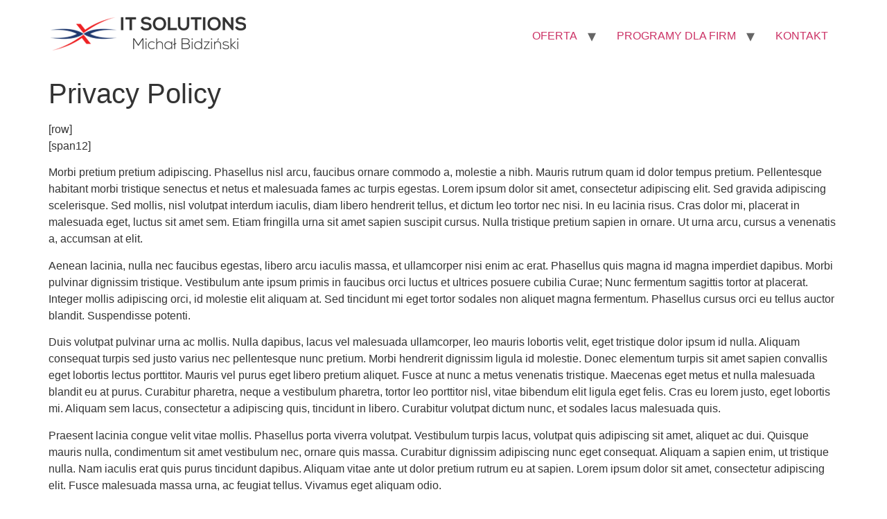

--- FILE ---
content_type: text/html; charset=UTF-8
request_url: https://bidzinski.net/privacy-policy/
body_size: 13307
content:
<!doctype html>
<html lang="pl-PL">
<head>
	<meta charset="UTF-8">
	<meta name="viewport" content="width=device-width, initial-scale=1">
	<link rel="profile" href="https://gmpg.org/xfn/11">
	<meta name='robots' content='index, follow, max-image-preview:large, max-snippet:-1, max-video-preview:-1' />
	<style>img:is([sizes="auto" i], [sizes^="auto," i]) { contain-intrinsic-size: 3000px 1500px }</style>
	
	<!-- This site is optimized with the Yoast SEO plugin v25.6 - https://yoast.com/wordpress/plugins/seo/ -->
	<title>Privacy Policy - IT SOLUTIONS Michał Bidziński | OBSŁUGA INFORMATYCZNA | SERWIS | SKLEP</title>
	<link rel="canonical" href="https://bidzinski.net/privacy-policy/" />
	<meta property="og:locale" content="pl_PL" />
	<meta property="og:type" content="article" />
	<meta property="og:title" content="Privacy Policy - IT SOLUTIONS Michał Bidziński | OBSŁUGA INFORMATYCZNA | SERWIS | SKLEP" />
	<meta property="og:description" content="[row] [span12] Morbi pretium pretium adipiscing. Phasellus nisl arcu, faucibus ornare commodo a, molestie a nibh. Mauris rutrum quam id dolor tempus pretium. Pellentesque habitant morbi tristique senectus et netus et malesuada fames ac turpis egestas. Lorem ipsum dolor sit amet, consectetur adipiscing elit. Sed gravida adipiscing scelerisque. Sed mollis, nisl volutpat interdum iaculis, diam [&hellip;]" />
	<meta property="og:url" content="https://bidzinski.net/privacy-policy/" />
	<meta property="og:site_name" content="IT SOLUTIONS Michał Bidziński | OBSŁUGA INFORMATYCZNA | SERWIS | SKLEP" />
	<meta property="article:publisher" content="https://www.facebook.com/salonkomputerowy/" />
	<meta name="twitter:card" content="summary_large_image" />
	<meta name="twitter:label1" content="Szacowany czas czytania" />
	<meta name="twitter:data1" content="3 minuty" />
	<script type="application/ld+json" class="yoast-schema-graph">{"@context":"https://schema.org","@graph":[{"@type":"WebPage","@id":"https://bidzinski.net/privacy-policy/","url":"https://bidzinski.net/privacy-policy/","name":"Privacy Policy - IT SOLUTIONS Michał Bidziński | OBSŁUGA INFORMATYCZNA | SERWIS | SKLEP","isPartOf":{"@id":"https://bidzinski.net/#website"},"datePublished":"2011-08-30T11:28:22+00:00","breadcrumb":{"@id":"https://bidzinski.net/privacy-policy/#breadcrumb"},"inLanguage":"pl-PL","potentialAction":[{"@type":"ReadAction","target":["https://bidzinski.net/privacy-policy/"]}]},{"@type":"BreadcrumbList","@id":"https://bidzinski.net/privacy-policy/#breadcrumb","itemListElement":[{"@type":"ListItem","position":1,"name":"Strona główna","item":"https://bidzinski.net/"},{"@type":"ListItem","position":2,"name":"Privacy Policy"}]},{"@type":"WebSite","@id":"https://bidzinski.net/#website","url":"https://bidzinski.net/","name":"IT SOLUTIONS Michał Bidziński | OBSŁUGA INFORMATYCZNA | SERWIS | SKLEP","description":"","publisher":{"@id":"https://bidzinski.net/#organization"},"potentialAction":[{"@type":"SearchAction","target":{"@type":"EntryPoint","urlTemplate":"https://bidzinski.net/?s={search_term_string}"},"query-input":{"@type":"PropertyValueSpecification","valueRequired":true,"valueName":"search_term_string"}}],"inLanguage":"pl-PL"},{"@type":"Organization","@id":"https://bidzinski.net/#organization","name":"IT SOLUTIONS Michał Bidziński | OBSŁUGA INFORMATYCZNA | SERWIS | SKLEP","url":"https://bidzinski.net/","logo":{"@type":"ImageObject","inLanguage":"pl-PL","@id":"https://bidzinski.net/#/schema/logo/image/","url":"https://bidzinski.net/wp-content/uploads/2016/11/logo4.png","contentUrl":"https://bidzinski.net/wp-content/uploads/2016/11/logo4.png","width":294,"height":71,"caption":"IT SOLUTIONS Michał Bidziński | OBSŁUGA INFORMATYCZNA | SERWIS | SKLEP"},"image":{"@id":"https://bidzinski.net/#/schema/logo/image/"},"sameAs":["https://www.facebook.com/salonkomputerowy/"]}]}</script>
	<!-- / Yoast SEO plugin. -->


<link rel="alternate" type="application/rss+xml" title="IT SOLUTIONS Michał Bidziński | OBSŁUGA INFORMATYCZNA | SERWIS | SKLEP &raquo; Kanał z wpisami" href="https://bidzinski.net/feed/" />
<link rel="alternate" type="application/rss+xml" title="IT SOLUTIONS Michał Bidziński | OBSŁUGA INFORMATYCZNA | SERWIS | SKLEP &raquo; Kanał z komentarzami" href="https://bidzinski.net/comments/feed/" />
<link rel="alternate" type="application/rss+xml" title="IT SOLUTIONS Michał Bidziński | OBSŁUGA INFORMATYCZNA | SERWIS | SKLEP &raquo; Privacy Policy Kanał z komentarzami" href="https://bidzinski.net/privacy-policy/feed/" />
<script>
window._wpemojiSettings = {"baseUrl":"https:\/\/s.w.org\/images\/core\/emoji\/16.0.1\/72x72\/","ext":".png","svgUrl":"https:\/\/s.w.org\/images\/core\/emoji\/16.0.1\/svg\/","svgExt":".svg","source":{"concatemoji":"https:\/\/bidzinski.net\/wp-includes\/js\/wp-emoji-release.min.js?ver=6.8.2"}};
/*! This file is auto-generated */
!function(s,n){var o,i,e;function c(e){try{var t={supportTests:e,timestamp:(new Date).valueOf()};sessionStorage.setItem(o,JSON.stringify(t))}catch(e){}}function p(e,t,n){e.clearRect(0,0,e.canvas.width,e.canvas.height),e.fillText(t,0,0);var t=new Uint32Array(e.getImageData(0,0,e.canvas.width,e.canvas.height).data),a=(e.clearRect(0,0,e.canvas.width,e.canvas.height),e.fillText(n,0,0),new Uint32Array(e.getImageData(0,0,e.canvas.width,e.canvas.height).data));return t.every(function(e,t){return e===a[t]})}function u(e,t){e.clearRect(0,0,e.canvas.width,e.canvas.height),e.fillText(t,0,0);for(var n=e.getImageData(16,16,1,1),a=0;a<n.data.length;a++)if(0!==n.data[a])return!1;return!0}function f(e,t,n,a){switch(t){case"flag":return n(e,"\ud83c\udff3\ufe0f\u200d\u26a7\ufe0f","\ud83c\udff3\ufe0f\u200b\u26a7\ufe0f")?!1:!n(e,"\ud83c\udde8\ud83c\uddf6","\ud83c\udde8\u200b\ud83c\uddf6")&&!n(e,"\ud83c\udff4\udb40\udc67\udb40\udc62\udb40\udc65\udb40\udc6e\udb40\udc67\udb40\udc7f","\ud83c\udff4\u200b\udb40\udc67\u200b\udb40\udc62\u200b\udb40\udc65\u200b\udb40\udc6e\u200b\udb40\udc67\u200b\udb40\udc7f");case"emoji":return!a(e,"\ud83e\udedf")}return!1}function g(e,t,n,a){var r="undefined"!=typeof WorkerGlobalScope&&self instanceof WorkerGlobalScope?new OffscreenCanvas(300,150):s.createElement("canvas"),o=r.getContext("2d",{willReadFrequently:!0}),i=(o.textBaseline="top",o.font="600 32px Arial",{});return e.forEach(function(e){i[e]=t(o,e,n,a)}),i}function t(e){var t=s.createElement("script");t.src=e,t.defer=!0,s.head.appendChild(t)}"undefined"!=typeof Promise&&(o="wpEmojiSettingsSupports",i=["flag","emoji"],n.supports={everything:!0,everythingExceptFlag:!0},e=new Promise(function(e){s.addEventListener("DOMContentLoaded",e,{once:!0})}),new Promise(function(t){var n=function(){try{var e=JSON.parse(sessionStorage.getItem(o));if("object"==typeof e&&"number"==typeof e.timestamp&&(new Date).valueOf()<e.timestamp+604800&&"object"==typeof e.supportTests)return e.supportTests}catch(e){}return null}();if(!n){if("undefined"!=typeof Worker&&"undefined"!=typeof OffscreenCanvas&&"undefined"!=typeof URL&&URL.createObjectURL&&"undefined"!=typeof Blob)try{var e="postMessage("+g.toString()+"("+[JSON.stringify(i),f.toString(),p.toString(),u.toString()].join(",")+"));",a=new Blob([e],{type:"text/javascript"}),r=new Worker(URL.createObjectURL(a),{name:"wpTestEmojiSupports"});return void(r.onmessage=function(e){c(n=e.data),r.terminate(),t(n)})}catch(e){}c(n=g(i,f,p,u))}t(n)}).then(function(e){for(var t in e)n.supports[t]=e[t],n.supports.everything=n.supports.everything&&n.supports[t],"flag"!==t&&(n.supports.everythingExceptFlag=n.supports.everythingExceptFlag&&n.supports[t]);n.supports.everythingExceptFlag=n.supports.everythingExceptFlag&&!n.supports.flag,n.DOMReady=!1,n.readyCallback=function(){n.DOMReady=!0}}).then(function(){return e}).then(function(){var e;n.supports.everything||(n.readyCallback(),(e=n.source||{}).concatemoji?t(e.concatemoji):e.wpemoji&&e.twemoji&&(t(e.twemoji),t(e.wpemoji)))}))}((window,document),window._wpemojiSettings);
</script>
<link rel='stylesheet' id='hugeit-lightbox-css-css' href='https://bidzinski.net/wp-content/plugins/lightbox/css/frontend/lightbox.css?ver=6.8.2' media='all' />
<link rel='stylesheet' id='hfe-widgets-style-css' href='https://bidzinski.net/wp-content/plugins/header-footer-elementor/inc/widgets-css/frontend.css?ver=2.4.7' media='all' />
<style id='wp-emoji-styles-inline-css'>

	img.wp-smiley, img.emoji {
		display: inline !important;
		border: none !important;
		box-shadow: none !important;
		height: 1em !important;
		width: 1em !important;
		margin: 0 0.07em !important;
		vertical-align: -0.1em !important;
		background: none !important;
		padding: 0 !important;
	}
</style>
<link rel='stylesheet' id='wp-block-library-css' href='https://bidzinski.net/wp-includes/css/dist/block-library/style.min.css?ver=6.8.2' media='all' />
<style id='global-styles-inline-css'>
:root{--wp--preset--aspect-ratio--square: 1;--wp--preset--aspect-ratio--4-3: 4/3;--wp--preset--aspect-ratio--3-4: 3/4;--wp--preset--aspect-ratio--3-2: 3/2;--wp--preset--aspect-ratio--2-3: 2/3;--wp--preset--aspect-ratio--16-9: 16/9;--wp--preset--aspect-ratio--9-16: 9/16;--wp--preset--color--black: #000000;--wp--preset--color--cyan-bluish-gray: #abb8c3;--wp--preset--color--white: #ffffff;--wp--preset--color--pale-pink: #f78da7;--wp--preset--color--vivid-red: #cf2e2e;--wp--preset--color--luminous-vivid-orange: #ff6900;--wp--preset--color--luminous-vivid-amber: #fcb900;--wp--preset--color--light-green-cyan: #7bdcb5;--wp--preset--color--vivid-green-cyan: #00d084;--wp--preset--color--pale-cyan-blue: #8ed1fc;--wp--preset--color--vivid-cyan-blue: #0693e3;--wp--preset--color--vivid-purple: #9b51e0;--wp--preset--gradient--vivid-cyan-blue-to-vivid-purple: linear-gradient(135deg,rgba(6,147,227,1) 0%,rgb(155,81,224) 100%);--wp--preset--gradient--light-green-cyan-to-vivid-green-cyan: linear-gradient(135deg,rgb(122,220,180) 0%,rgb(0,208,130) 100%);--wp--preset--gradient--luminous-vivid-amber-to-luminous-vivid-orange: linear-gradient(135deg,rgba(252,185,0,1) 0%,rgba(255,105,0,1) 100%);--wp--preset--gradient--luminous-vivid-orange-to-vivid-red: linear-gradient(135deg,rgba(255,105,0,1) 0%,rgb(207,46,46) 100%);--wp--preset--gradient--very-light-gray-to-cyan-bluish-gray: linear-gradient(135deg,rgb(238,238,238) 0%,rgb(169,184,195) 100%);--wp--preset--gradient--cool-to-warm-spectrum: linear-gradient(135deg,rgb(74,234,220) 0%,rgb(151,120,209) 20%,rgb(207,42,186) 40%,rgb(238,44,130) 60%,rgb(251,105,98) 80%,rgb(254,248,76) 100%);--wp--preset--gradient--blush-light-purple: linear-gradient(135deg,rgb(255,206,236) 0%,rgb(152,150,240) 100%);--wp--preset--gradient--blush-bordeaux: linear-gradient(135deg,rgb(254,205,165) 0%,rgb(254,45,45) 50%,rgb(107,0,62) 100%);--wp--preset--gradient--luminous-dusk: linear-gradient(135deg,rgb(255,203,112) 0%,rgb(199,81,192) 50%,rgb(65,88,208) 100%);--wp--preset--gradient--pale-ocean: linear-gradient(135deg,rgb(255,245,203) 0%,rgb(182,227,212) 50%,rgb(51,167,181) 100%);--wp--preset--gradient--electric-grass: linear-gradient(135deg,rgb(202,248,128) 0%,rgb(113,206,126) 100%);--wp--preset--gradient--midnight: linear-gradient(135deg,rgb(2,3,129) 0%,rgb(40,116,252) 100%);--wp--preset--font-size--small: 13px;--wp--preset--font-size--medium: 20px;--wp--preset--font-size--large: 36px;--wp--preset--font-size--x-large: 42px;--wp--preset--spacing--20: 0.44rem;--wp--preset--spacing--30: 0.67rem;--wp--preset--spacing--40: 1rem;--wp--preset--spacing--50: 1.5rem;--wp--preset--spacing--60: 2.25rem;--wp--preset--spacing--70: 3.38rem;--wp--preset--spacing--80: 5.06rem;--wp--preset--shadow--natural: 6px 6px 9px rgba(0, 0, 0, 0.2);--wp--preset--shadow--deep: 12px 12px 50px rgba(0, 0, 0, 0.4);--wp--preset--shadow--sharp: 6px 6px 0px rgba(0, 0, 0, 0.2);--wp--preset--shadow--outlined: 6px 6px 0px -3px rgba(255, 255, 255, 1), 6px 6px rgba(0, 0, 0, 1);--wp--preset--shadow--crisp: 6px 6px 0px rgba(0, 0, 0, 1);}:root { --wp--style--global--content-size: 800px;--wp--style--global--wide-size: 1200px; }:where(body) { margin: 0; }.wp-site-blocks > .alignleft { float: left; margin-right: 2em; }.wp-site-blocks > .alignright { float: right; margin-left: 2em; }.wp-site-blocks > .aligncenter { justify-content: center; margin-left: auto; margin-right: auto; }:where(.wp-site-blocks) > * { margin-block-start: 24px; margin-block-end: 0; }:where(.wp-site-blocks) > :first-child { margin-block-start: 0; }:where(.wp-site-blocks) > :last-child { margin-block-end: 0; }:root { --wp--style--block-gap: 24px; }:root :where(.is-layout-flow) > :first-child{margin-block-start: 0;}:root :where(.is-layout-flow) > :last-child{margin-block-end: 0;}:root :where(.is-layout-flow) > *{margin-block-start: 24px;margin-block-end: 0;}:root :where(.is-layout-constrained) > :first-child{margin-block-start: 0;}:root :where(.is-layout-constrained) > :last-child{margin-block-end: 0;}:root :where(.is-layout-constrained) > *{margin-block-start: 24px;margin-block-end: 0;}:root :where(.is-layout-flex){gap: 24px;}:root :where(.is-layout-grid){gap: 24px;}.is-layout-flow > .alignleft{float: left;margin-inline-start: 0;margin-inline-end: 2em;}.is-layout-flow > .alignright{float: right;margin-inline-start: 2em;margin-inline-end: 0;}.is-layout-flow > .aligncenter{margin-left: auto !important;margin-right: auto !important;}.is-layout-constrained > .alignleft{float: left;margin-inline-start: 0;margin-inline-end: 2em;}.is-layout-constrained > .alignright{float: right;margin-inline-start: 2em;margin-inline-end: 0;}.is-layout-constrained > .aligncenter{margin-left: auto !important;margin-right: auto !important;}.is-layout-constrained > :where(:not(.alignleft):not(.alignright):not(.alignfull)){max-width: var(--wp--style--global--content-size);margin-left: auto !important;margin-right: auto !important;}.is-layout-constrained > .alignwide{max-width: var(--wp--style--global--wide-size);}body .is-layout-flex{display: flex;}.is-layout-flex{flex-wrap: wrap;align-items: center;}.is-layout-flex > :is(*, div){margin: 0;}body .is-layout-grid{display: grid;}.is-layout-grid > :is(*, div){margin: 0;}body{padding-top: 0px;padding-right: 0px;padding-bottom: 0px;padding-left: 0px;}a:where(:not(.wp-element-button)){text-decoration: underline;}:root :where(.wp-element-button, .wp-block-button__link){background-color: #32373c;border-width: 0;color: #fff;font-family: inherit;font-size: inherit;line-height: inherit;padding: calc(0.667em + 2px) calc(1.333em + 2px);text-decoration: none;}.has-black-color{color: var(--wp--preset--color--black) !important;}.has-cyan-bluish-gray-color{color: var(--wp--preset--color--cyan-bluish-gray) !important;}.has-white-color{color: var(--wp--preset--color--white) !important;}.has-pale-pink-color{color: var(--wp--preset--color--pale-pink) !important;}.has-vivid-red-color{color: var(--wp--preset--color--vivid-red) !important;}.has-luminous-vivid-orange-color{color: var(--wp--preset--color--luminous-vivid-orange) !important;}.has-luminous-vivid-amber-color{color: var(--wp--preset--color--luminous-vivid-amber) !important;}.has-light-green-cyan-color{color: var(--wp--preset--color--light-green-cyan) !important;}.has-vivid-green-cyan-color{color: var(--wp--preset--color--vivid-green-cyan) !important;}.has-pale-cyan-blue-color{color: var(--wp--preset--color--pale-cyan-blue) !important;}.has-vivid-cyan-blue-color{color: var(--wp--preset--color--vivid-cyan-blue) !important;}.has-vivid-purple-color{color: var(--wp--preset--color--vivid-purple) !important;}.has-black-background-color{background-color: var(--wp--preset--color--black) !important;}.has-cyan-bluish-gray-background-color{background-color: var(--wp--preset--color--cyan-bluish-gray) !important;}.has-white-background-color{background-color: var(--wp--preset--color--white) !important;}.has-pale-pink-background-color{background-color: var(--wp--preset--color--pale-pink) !important;}.has-vivid-red-background-color{background-color: var(--wp--preset--color--vivid-red) !important;}.has-luminous-vivid-orange-background-color{background-color: var(--wp--preset--color--luminous-vivid-orange) !important;}.has-luminous-vivid-amber-background-color{background-color: var(--wp--preset--color--luminous-vivid-amber) !important;}.has-light-green-cyan-background-color{background-color: var(--wp--preset--color--light-green-cyan) !important;}.has-vivid-green-cyan-background-color{background-color: var(--wp--preset--color--vivid-green-cyan) !important;}.has-pale-cyan-blue-background-color{background-color: var(--wp--preset--color--pale-cyan-blue) !important;}.has-vivid-cyan-blue-background-color{background-color: var(--wp--preset--color--vivid-cyan-blue) !important;}.has-vivid-purple-background-color{background-color: var(--wp--preset--color--vivid-purple) !important;}.has-black-border-color{border-color: var(--wp--preset--color--black) !important;}.has-cyan-bluish-gray-border-color{border-color: var(--wp--preset--color--cyan-bluish-gray) !important;}.has-white-border-color{border-color: var(--wp--preset--color--white) !important;}.has-pale-pink-border-color{border-color: var(--wp--preset--color--pale-pink) !important;}.has-vivid-red-border-color{border-color: var(--wp--preset--color--vivid-red) !important;}.has-luminous-vivid-orange-border-color{border-color: var(--wp--preset--color--luminous-vivid-orange) !important;}.has-luminous-vivid-amber-border-color{border-color: var(--wp--preset--color--luminous-vivid-amber) !important;}.has-light-green-cyan-border-color{border-color: var(--wp--preset--color--light-green-cyan) !important;}.has-vivid-green-cyan-border-color{border-color: var(--wp--preset--color--vivid-green-cyan) !important;}.has-pale-cyan-blue-border-color{border-color: var(--wp--preset--color--pale-cyan-blue) !important;}.has-vivid-cyan-blue-border-color{border-color: var(--wp--preset--color--vivid-cyan-blue) !important;}.has-vivid-purple-border-color{border-color: var(--wp--preset--color--vivid-purple) !important;}.has-vivid-cyan-blue-to-vivid-purple-gradient-background{background: var(--wp--preset--gradient--vivid-cyan-blue-to-vivid-purple) !important;}.has-light-green-cyan-to-vivid-green-cyan-gradient-background{background: var(--wp--preset--gradient--light-green-cyan-to-vivid-green-cyan) !important;}.has-luminous-vivid-amber-to-luminous-vivid-orange-gradient-background{background: var(--wp--preset--gradient--luminous-vivid-amber-to-luminous-vivid-orange) !important;}.has-luminous-vivid-orange-to-vivid-red-gradient-background{background: var(--wp--preset--gradient--luminous-vivid-orange-to-vivid-red) !important;}.has-very-light-gray-to-cyan-bluish-gray-gradient-background{background: var(--wp--preset--gradient--very-light-gray-to-cyan-bluish-gray) !important;}.has-cool-to-warm-spectrum-gradient-background{background: var(--wp--preset--gradient--cool-to-warm-spectrum) !important;}.has-blush-light-purple-gradient-background{background: var(--wp--preset--gradient--blush-light-purple) !important;}.has-blush-bordeaux-gradient-background{background: var(--wp--preset--gradient--blush-bordeaux) !important;}.has-luminous-dusk-gradient-background{background: var(--wp--preset--gradient--luminous-dusk) !important;}.has-pale-ocean-gradient-background{background: var(--wp--preset--gradient--pale-ocean) !important;}.has-electric-grass-gradient-background{background: var(--wp--preset--gradient--electric-grass) !important;}.has-midnight-gradient-background{background: var(--wp--preset--gradient--midnight) !important;}.has-small-font-size{font-size: var(--wp--preset--font-size--small) !important;}.has-medium-font-size{font-size: var(--wp--preset--font-size--medium) !important;}.has-large-font-size{font-size: var(--wp--preset--font-size--large) !important;}.has-x-large-font-size{font-size: var(--wp--preset--font-size--x-large) !important;}
:root :where(.wp-block-pullquote){font-size: 1.5em;line-height: 1.6;}
</style>
<link rel='stylesheet' id='hfe-style-css' href='https://bidzinski.net/wp-content/plugins/header-footer-elementor/assets/css/header-footer-elementor.css?ver=2.4.7' media='all' />
<link rel='stylesheet' id='elementor-icons-css' href='https://bidzinski.net/wp-content/plugins/elementor/assets/lib/eicons/css/elementor-icons.min.css?ver=5.43.0' media='all' />
<link rel='stylesheet' id='elementor-frontend-css' href='https://bidzinski.net/wp-content/plugins/elementor/assets/css/frontend.min.css?ver=3.30.4' media='all' />
<link rel='stylesheet' id='elementor-post-3541-css' href='https://bidzinski.net/wp-content/uploads/elementor/css/post-3541.css?ver=1754241889' media='all' />
<link rel='stylesheet' id='qi-addons-for-elementor-grid-style-css' href='https://bidzinski.net/wp-content/plugins/qi-addons-for-elementor/assets/css/grid.min.css?ver=1.9.3' media='all' />
<link rel='stylesheet' id='qi-addons-for-elementor-helper-parts-style-css' href='https://bidzinski.net/wp-content/plugins/qi-addons-for-elementor/assets/css/helper-parts.min.css?ver=1.9.3' media='all' />
<link rel='stylesheet' id='qi-addons-for-elementor-style-css' href='https://bidzinski.net/wp-content/plugins/qi-addons-for-elementor/assets/css/main.min.css?ver=1.9.3' media='all' />
<link rel='stylesheet' id='hello-elementor-css' href='https://bidzinski.net/wp-content/themes/hello-elementor/assets/css/reset.css?ver=3.4.4' media='all' />
<link rel='stylesheet' id='hello-elementor-theme-style-css' href='https://bidzinski.net/wp-content/themes/hello-elementor/assets/css/theme.css?ver=3.4.4' media='all' />
<link rel='stylesheet' id='hello-elementor-header-footer-css' href='https://bidzinski.net/wp-content/themes/hello-elementor/assets/css/header-footer.css?ver=3.4.4' media='all' />
<link rel='stylesheet' id='swiper-css' href='https://bidzinski.net/wp-content/plugins/qi-addons-for-elementor/assets/plugins/swiper/8.4.5/swiper.min.css?ver=8.4.5' media='all' />
<link rel='stylesheet' id='hfe-elementor-icons-css' href='https://bidzinski.net/wp-content/plugins/elementor/assets/lib/eicons/css/elementor-icons.min.css?ver=5.34.0' media='all' />
<link rel='stylesheet' id='hfe-icons-list-css' href='https://bidzinski.net/wp-content/plugins/elementor/assets/css/widget-icon-list.min.css?ver=3.24.3' media='all' />
<link rel='stylesheet' id='hfe-social-icons-css' href='https://bidzinski.net/wp-content/plugins/elementor/assets/css/widget-social-icons.min.css?ver=3.24.0' media='all' />
<link rel='stylesheet' id='hfe-social-share-icons-brands-css' href='https://bidzinski.net/wp-content/plugins/elementor/assets/lib/font-awesome/css/brands.css?ver=5.15.3' media='all' />
<link rel='stylesheet' id='hfe-social-share-icons-fontawesome-css' href='https://bidzinski.net/wp-content/plugins/elementor/assets/lib/font-awesome/css/fontawesome.css?ver=5.15.3' media='all' />
<link rel='stylesheet' id='hfe-nav-menu-icons-css' href='https://bidzinski.net/wp-content/plugins/elementor/assets/lib/font-awesome/css/solid.css?ver=5.15.3' media='all' />
<link rel='stylesheet' id='hfe-widget-blockquote-css' href='https://bidzinski.net/wp-content/plugins/elementor-pro/assets/css/widget-blockquote.min.css?ver=3.25.0' media='all' />
<link rel='stylesheet' id='hfe-mega-menu-css' href='https://bidzinski.net/wp-content/plugins/elementor-pro/assets/css/widget-mega-menu.min.css?ver=3.26.2' media='all' />
<link rel='stylesheet' id='hfe-nav-menu-widget-css' href='https://bidzinski.net/wp-content/plugins/elementor-pro/assets/css/widget-nav-menu.min.css?ver=3.26.0' media='all' />
<script src="https://bidzinski.net/wp-includes/js/jquery/jquery.min.js?ver=3.7.1" id="jquery-core-js"></script>
<script src="https://bidzinski.net/wp-includes/js/jquery/jquery-migrate.min.js?ver=3.4.1" id="jquery-migrate-js"></script>
<script id="jquery-js-after">
!function($){"use strict";$(document).ready(function(){$(this).scrollTop()>100&&$(".hfe-scroll-to-top-wrap").removeClass("hfe-scroll-to-top-hide"),$(window).scroll(function(){$(this).scrollTop()<100?$(".hfe-scroll-to-top-wrap").fadeOut(300):$(".hfe-scroll-to-top-wrap").fadeIn(300)}),$(".hfe-scroll-to-top-wrap").on("click",function(){$("html, body").animate({scrollTop:0},300);return!1})})}(jQuery);
!function($){'use strict';$(document).ready(function(){var bar=$('.hfe-reading-progress-bar');if(!bar.length)return;$(window).on('scroll',function(){var s=$(window).scrollTop(),d=$(document).height()-$(window).height(),p=d? s/d*100:0;bar.css('width',p+'%')});});}(jQuery);
</script>
<script src="https://bidzinski.net/wp-content/plugins/lightbox/js/frontend/froogaloop2.min.js?ver=6.8.2" id="hugeit-froogaloop-js-js"></script>
<link rel="https://api.w.org/" href="https://bidzinski.net/wp-json/" /><link rel="alternate" title="JSON" type="application/json" href="https://bidzinski.net/wp-json/wp/v2/pages/169" /><link rel="EditURI" type="application/rsd+xml" title="RSD" href="https://bidzinski.net/xmlrpc.php?rsd" />
<meta name="generator" content="WordPress 6.8.2" />
<link rel='shortlink' href='https://bidzinski.net/?p=169' />
<link rel="alternate" title="oEmbed (JSON)" type="application/json+oembed" href="https://bidzinski.net/wp-json/oembed/1.0/embed?url=https%3A%2F%2Fbidzinski.net%2Fprivacy-policy%2F" />
<link rel="alternate" title="oEmbed (XML)" type="text/xml+oembed" href="https://bidzinski.net/wp-json/oembed/1.0/embed?url=https%3A%2F%2Fbidzinski.net%2Fprivacy-policy%2F&#038;format=xml" />
<meta name="generator" content="Elementor 3.30.4; features: additional_custom_breakpoints; settings: css_print_method-external, google_font-enabled, font_display-swap">
			<style>
				.e-con.e-parent:nth-of-type(n+4):not(.e-lazyloaded):not(.e-no-lazyload),
				.e-con.e-parent:nth-of-type(n+4):not(.e-lazyloaded):not(.e-no-lazyload) * {
					background-image: none !important;
				}
				@media screen and (max-height: 1024px) {
					.e-con.e-parent:nth-of-type(n+3):not(.e-lazyloaded):not(.e-no-lazyload),
					.e-con.e-parent:nth-of-type(n+3):not(.e-lazyloaded):not(.e-no-lazyload) * {
						background-image: none !important;
					}
				}
				@media screen and (max-height: 640px) {
					.e-con.e-parent:nth-of-type(n+2):not(.e-lazyloaded):not(.e-no-lazyload),
					.e-con.e-parent:nth-of-type(n+2):not(.e-lazyloaded):not(.e-no-lazyload) * {
						background-image: none !important;
					}
				}
			</style>
			</head>
<body class="wp-singular page-template page-template-page-fullwidth page-template-page-fullwidth-php page page-id-169 wp-custom-logo wp-embed-responsive wp-theme-hello-elementor eio-default ehf-footer ehf-template-hello-elementor ehf-stylesheet-hello-elementor qodef-qi--no-touch qi-addons-for-elementor-1.9.3 hello-elementor-default elementor-default elementor-kit-">


<a class="skip-link screen-reader-text" href="#content">Przejdź do treści</a>

<header id="site-header" class="site-header dynamic-header menu-dropdown-tablet">
	<div class="header-inner">
		<div class="site-branding show-logo">
							<div class="site-logo show">
					<a href="https://bidzinski.net/" class="custom-logo-link" rel="home"><img width="294" height="71" src="https://bidzinski.net/wp-content/uploads/2016/11/logo4.png" class="custom-logo" alt="IT SOLUTIONS Michał Bidziński | OBSŁUGA INFORMATYCZNA | SERWIS | SKLEP" decoding="async" /></a>				</div>
					</div>

					<nav class="site-navigation show" aria-label="Main menu">
				<ul id="menu-header-menu" class="menu"><li id="menu-item-1914" class="menu-item menu-item-type-post_type menu-item-object-page menu-item-home menu-item-has-children menu-item-1914"><a href="https://bidzinski.net/">OFERTA</a>
<ul class="sub-menu">
	<li id="menu-item-3526" class="menu-item menu-item-type-post_type menu-item-object-page menu-item-3526"><a href="https://bidzinski.net/obsluga-informatyczna/">OBSŁUGA IT</a></li>
	<li id="menu-item-3525" class="menu-item menu-item-type-post_type menu-item-object-page menu-item-3525"><a href="https://bidzinski.net/naprawa-komputerow-i-notebookow/">SERWIS</a></li>
	<li id="menu-item-3601" class="menu-item menu-item-type-post_type menu-item-object-page menu-item-3601"><a href="https://bidzinski.net/sprzedaz-sprzetu-it/">SPRZEDAŻ</a></li>
	<li id="menu-item-3527" class="menu-item menu-item-type-post_type menu-item-object-page menu-item-3527"><a href="https://bidzinski.net/odzyskiwanie-danych/">RECOVERY DATA</a></li>
	<li id="menu-item-3528" class="menu-item menu-item-type-post_type menu-item-object-page menu-item-3528"><a href="https://bidzinski.net/podpis-elektroniczny-certum-by-asseco/">PODPIS ELEKTRONICZNY</a></li>
</ul>
</li>
<li id="menu-item-3490" class="menu-item menu-item-type-post_type menu-item-object-page menu-item-has-children menu-item-3490"><a href="https://bidzinski.net/programy-dla-firm/">PROGRAMY DLA FIRM</a>
<ul class="sub-menu">
	<li id="menu-item-3492" class="menu-item menu-item-type-post_type menu-item-object-page menu-item-3492"><a href="https://bidzinski.net/programy-dla-firm/insert-programy/">InsERT</a></li>
	<li id="menu-item-3491" class="menu-item menu-item-type-post_type menu-item-object-page menu-item-3491"><a href="https://bidzinski.net/programy-dla-firm/firma-w-chmurze/">FIRMA W CHMURZE</a></li>
</ul>
</li>
<li id="menu-item-1911" class="menu-item menu-item-type-post_type menu-item-object-page menu-item-1911"><a href="https://bidzinski.net/contacts/">KONTAKT</a></li>
</ul>			</nav>
							<div class="site-navigation-toggle-holder show">
				<button type="button" class="site-navigation-toggle" aria-label="Menu">
					<span class="site-navigation-toggle-icon" aria-hidden="true"></span>
				</button>
			</div>
			<nav class="site-navigation-dropdown show" aria-label="Mobile menu" aria-hidden="true" inert>
				<ul id="menu-header-menu-1" class="menu"><li class="menu-item menu-item-type-post_type menu-item-object-page menu-item-home menu-item-has-children menu-item-1914"><a href="https://bidzinski.net/">OFERTA</a>
<ul class="sub-menu">
	<li class="menu-item menu-item-type-post_type menu-item-object-page menu-item-3526"><a href="https://bidzinski.net/obsluga-informatyczna/">OBSŁUGA IT</a></li>
	<li class="menu-item menu-item-type-post_type menu-item-object-page menu-item-3525"><a href="https://bidzinski.net/naprawa-komputerow-i-notebookow/">SERWIS</a></li>
	<li class="menu-item menu-item-type-post_type menu-item-object-page menu-item-3601"><a href="https://bidzinski.net/sprzedaz-sprzetu-it/">SPRZEDAŻ</a></li>
	<li class="menu-item menu-item-type-post_type menu-item-object-page menu-item-3527"><a href="https://bidzinski.net/odzyskiwanie-danych/">RECOVERY DATA</a></li>
	<li class="menu-item menu-item-type-post_type menu-item-object-page menu-item-3528"><a href="https://bidzinski.net/podpis-elektroniczny-certum-by-asseco/">PODPIS ELEKTRONICZNY</a></li>
</ul>
</li>
<li class="menu-item menu-item-type-post_type menu-item-object-page menu-item-has-children menu-item-3490"><a href="https://bidzinski.net/programy-dla-firm/">PROGRAMY DLA FIRM</a>
<ul class="sub-menu">
	<li class="menu-item menu-item-type-post_type menu-item-object-page menu-item-3492"><a href="https://bidzinski.net/programy-dla-firm/insert-programy/">InsERT</a></li>
	<li class="menu-item menu-item-type-post_type menu-item-object-page menu-item-3491"><a href="https://bidzinski.net/programy-dla-firm/firma-w-chmurze/">FIRMA W CHMURZE</a></li>
</ul>
</li>
<li class="menu-item menu-item-type-post_type menu-item-object-page menu-item-1911"><a href="https://bidzinski.net/contacts/">KONTAKT</a></li>
</ul>			</nav>
			</div>
</header>

<main id="content" class="site-main post-169 page type-page status-publish hentry">

			<div class="page-header">
			<h1 class="entry-title">Privacy Policy</h1>		</div>
	
	<div class="page-content">
		<p>[row]<br />
[span12]</p>
<p>Morbi pretium pretium adipiscing. Phasellus nisl arcu, faucibus ornare commodo a, molestie a nibh. Mauris rutrum quam id dolor tempus pretium. Pellentesque habitant morbi tristique senectus et netus et malesuada fames ac turpis egestas. Lorem ipsum dolor sit amet, consectetur adipiscing elit. Sed gravida adipiscing scelerisque. Sed mollis, nisl volutpat interdum iaculis, diam libero hendrerit tellus, et dictum leo tortor nec nisi. In eu lacinia risus. Cras dolor mi, placerat in malesuada eget, luctus sit amet sem. Etiam fringilla urna sit amet sapien suscipit cursus. Nulla tristique pretium sapien in ornare. Ut urna arcu, cursus a venenatis a, accumsan at elit.</p>
<p>Aenean lacinia, nulla nec faucibus egestas, libero arcu iaculis massa, et ullamcorper nisi enim ac erat. Phasellus quis magna id magna imperdiet dapibus. Morbi pulvinar dignissim tristique. Vestibulum ante ipsum primis in faucibus orci luctus et ultrices posuere cubilia Curae; Nunc fermentum sagittis tortor at placerat. Integer mollis adipiscing orci, id molestie elit aliquam at. Sed tincidunt mi eget tortor sodales non aliquet magna fermentum. Phasellus cursus orci eu tellus auctor blandit. Suspendisse potenti.</p>
<p>Duis volutpat pulvinar urna ac mollis. Nulla dapibus, lacus vel malesuada ullamcorper, leo mauris lobortis velit, eget tristique dolor ipsum id nulla. Aliquam consequat turpis sed justo varius nec pellentesque nunc pretium. Morbi hendrerit dignissim ligula id molestie. Donec elementum turpis sit amet sapien convallis eget lobortis lectus porttitor. Mauris vel purus eget libero pretium aliquet. Fusce at nunc a metus venenatis tristique. Maecenas eget metus et nulla malesuada blandit eu at purus. Curabitur pharetra, neque a vestibulum pharetra, tortor leo porttitor nisl, vitae bibendum elit ligula eget felis. Cras eu lorem justo, eget lobortis mi. Aliquam sem lacus, consectetur a adipiscing quis, tincidunt in libero. Curabitur volutpat dictum nunc, et sodales lacus malesuada quis.</p>
<p>Praesent lacinia congue velit vitae mollis. Phasellus porta viverra volutpat. Vestibulum turpis lacus, volutpat quis adipiscing sit amet, aliquet ac dui. Quisque mauris nulla, condimentum sit amet vestibulum nec, ornare quis massa. Curabitur dignissim adipiscing nunc eget consequat. Aliquam a sapien enim, ut tristique nulla. Nam iaculis erat quis purus tincidunt dapibus. Aliquam vitae ante ut dolor pretium rutrum eu at sapien. Lorem ipsum dolor sit amet, consectetur adipiscing elit. Fusce malesuada massa urna, ac feugiat tellus. Vivamus eget aliquam odio.</p>
<p>Pellentesque aliquet libero eu arcu iaculis ut consequat sapien euismod. Nam eget ligula ut felis vulputate bibendum ac fringilla ligula. Sed in dui mi, consequat facilisis magna. In hac habitasse platea dictumst. Donec tristique faucibus suscipit. Maecenas semper condimentum quam sed rhoncus. Pellentesque quis sem eget orci tincidunt iaculis. Phasellus ornare, odio a rhoncus bibendum, nunc enim congue eros, vel gravida mauris leo eu metus.</p>
<p>Vestibulum sit amet feugiat metus. Aliquam egestas, urna at mattis convallis, metus erat malesuada libero, non tincidunt urna est sed tortor. Donec tristique eros non magna gravida vitae adipiscing arcu rhoncus. Etiam a consectetur nisi. Quisque et ante nibh. Curabitur bibendum, justo at eleifend euismod, turpis urna vestibulum arcu, non sagittis erat massa at arcu. Maecenas eget nunc eu risus elementum lobortis eu at metus. Sed id mauris vel lacus pretium vestibulum. Nam lacinia rutrum quam, tristique condimentum lacus ultrices nec.</p>
<p>Suspendisse potenti. Phasellus et imperdiet mauris. Sed in enim eget erat rutrum tristique. Curabitur sollicitudin interdum dui quis fermentum. Maecenas consectetur pharetra tristique. Mauris ipsum quam, faucibus ut dictum luctus, eleifend vel ante. Vivamus pulvinar metus id mi malesuada sed dictum odio eleifend. Ut nibh nibh, iaculis sed dignissim vitae, euismod quis ante. Quisque scelerisque, velit id pellentesque elementum, ante leo volutpat risus, id molestie velit est eu lectus.</p>
<p>E-mail:<a href="mailto:info@demolink.org">info@demolink.org</a></p>
<p>[/span12]<br />
[/row]</p>

		
			</div>

	<section id="comments" class="comments-area">

	
		<div id="respond" class="comment-respond">
		<h2 id="reply-title" class="comment-reply-title">Dodaj komentarz</h2><p class="must-log-in">Musisz się <a href="https://bidzinski.net/wp-login.php?redirect_to=https%3A%2F%2Fbidzinski.net%2Fprivacy-policy%2F">zalogować</a>, aby móc dodać komentarz.</p>	</div><!-- #respond -->
	
</section>

</main>

	
		<footer itemtype="https://schema.org/WPFooter" itemscope="itemscope" id="colophon" role="contentinfo">
			<div class='footer-width-fixer'>		<div data-elementor-type="wp-post" data-elementor-id="3541" class="elementor elementor-3541" data-elementor-post-type="elementor-hf">
						<section class="elementor-section elementor-top-section elementor-element elementor-element-b7c807e elementor-section-boxed elementor-section-height-default elementor-section-height-default" data-id="b7c807e" data-element_type="section">
						<div class="elementor-container elementor-column-gap-default">
					<div class="elementor-column elementor-col-100 elementor-top-column elementor-element elementor-element-bcda08d" data-id="bcda08d" data-element_type="column">
			<div class="elementor-widget-wrap elementor-element-populated">
						<div class="elementor-element elementor-element-7ad3876 elementor-widget elementor-widget-spacer" data-id="7ad3876" data-element_type="widget" data-widget_type="spacer.default">
				<div class="elementor-widget-container">
							<div class="elementor-spacer">
			<div class="elementor-spacer-inner"></div>
		</div>
						</div>
				</div>
				<div class="elementor-element elementor-element-93d0181 elementor-widget elementor-widget-text-editor" data-id="93d0181" data-element_type="widget" data-widget_type="text-editor.default">
				<div class="elementor-widget-container">
									<p style="text-align: center;">Copyright © 2024 IT SOLUTIONS Michał Bidziński | tel: <a href="tel:+48605487818">605 48 78 18</a> | ul. Poznańska 48, 62-540 Kleczew</p>								</div>
				</div>
					</div>
		</div>
					</div>
		</section>
				</div>
		</div>		</footer>
	</div><!-- #page -->
<script type="speculationrules">
{"prefetch":[{"source":"document","where":{"and":[{"href_matches":"\/*"},{"not":{"href_matches":["\/wp-*.php","\/wp-admin\/*","\/wp-content\/uploads\/*","\/wp-content\/*","\/wp-content\/plugins\/*","\/wp-content\/themes\/hello-elementor\/*","\/*\\?(.+)"]}},{"not":{"selector_matches":"a[rel~=\"nofollow\"]"}},{"not":{"selector_matches":".no-prefetch, .no-prefetch a"}}]},"eagerness":"conservative"}]}
</script>
			<script>
				const lazyloadRunObserver = () => {
					const lazyloadBackgrounds = document.querySelectorAll( `.e-con.e-parent:not(.e-lazyloaded)` );
					const lazyloadBackgroundObserver = new IntersectionObserver( ( entries ) => {
						entries.forEach( ( entry ) => {
							if ( entry.isIntersecting ) {
								let lazyloadBackground = entry.target;
								if( lazyloadBackground ) {
									lazyloadBackground.classList.add( 'e-lazyloaded' );
								}
								lazyloadBackgroundObserver.unobserve( entry.target );
							}
						});
					}, { rootMargin: '200px 0px 200px 0px' } );
					lazyloadBackgrounds.forEach( ( lazyloadBackground ) => {
						lazyloadBackgroundObserver.observe( lazyloadBackground );
					} );
				};
				const events = [
					'DOMContentLoaded',
					'elementor/lazyload/observe',
				];
				events.forEach( ( event ) => {
					document.addEventListener( event, lazyloadRunObserver );
				} );
			</script>
			<link rel='stylesheet' id='widget-spacer-css' href='https://bidzinski.net/wp-content/plugins/elementor/assets/css/widget-spacer.min.css?ver=3.30.4' media='all' />
<script src="https://bidzinski.net/wp-content/plugins/lightbox/js/frontend/mousewheel.min.js?ver=1.0" id="mousewheel-min-js-js"></script>
<script id="hugeit-lightbox-js-js-extra">
var hugeit_resp_lightbox_obj = {"hugeit_lightbox_slideAnimationType":"effect_1","hugeit_lightbox_lightboxView":"view4","hugeit_lightbox_speed_new":"600","hugeit_lightbox_width_new":"100","hugeit_lightbox_height_new":"100","hugeit_lightbox_videoMaxWidth":"790","hugeit_lightbox_overlayDuration":"150","hugeit_lightbox_overlayClose_new":"true","hugeit_lightbox_loop_new":"false","hugeit_lightbox_escKey_new":"true","hugeit_lightbox_keyPress_new":"true","hugeit_lightbox_arrows":"true","hugeit_lightbox_mouseWheel":"true","hugeit_lightbox_download":"false","hugeit_lightbox_showCounter":"false","hugeit_lightbox_nextHtml":"","hugeit_lightbox_prevHtml":"","hugeit_lightbox_sequence_info":"image","hugeit_lightbox_sequenceInfo":"of","hugeit_lightbox_slideshow_new":"false","hugeit_lightbox_slideshow_auto_new":"false","hugeit_lightbox_slideshow_speed_new":"2500","hugeit_lightbox_slideshow_start_new":"","hugeit_lightbox_slideshow_stop_new":"","hugeit_lightbox_watermark":"false","hugeit_lightbox_socialSharing":"false","hugeit_lightbox_facebookButton":"true","hugeit_lightbox_twitterButton":"true","hugeit_lightbox_googleplusButton":"true","hugeit_lightbox_pinterestButton":"false","hugeit_lightbox_linkedinButton":"false","hugeit_lightbox_tumblrButton":"false","hugeit_lightbox_redditButton":"false","hugeit_lightbox_bufferButton":"false","hugeit_lightbox_diggButton":"false","hugeit_lightbox_vkButton":"false","hugeit_lightbox_yummlyButton":"false","hugeit_lightbox_watermark_text":"WaterMark","hugeit_lightbox_watermark_textColor":"FFFFFF","hugeit_lightbox_watermark_textFontSize":"30","hugeit_lightbox_watermark_containerBackground":"000000","hugeit_lightbox_watermark_containerOpacity":"90","hugeit_lightbox_watermark_containerWidth":"300","hugeit_lightbox_watermark_position_new":"9","hugeit_lightbox_watermark_opacity":"70","hugeit_lightbox_watermark_margin":"10","hugeit_lightbox_watermark_img_src_new":"http:\/\/bidzinski.net\/wp-content\/plugins\/lightbox\/images\/No-image-found.jpg","hugeit_lightbox_title_pos":"left","hugeit_lightbox_fullwidth_effect":"false","hugeit_lightbox_zoom":"false","hugeit_lightbox_zoomtype":"0","hugeit_lightbox_zoomlogo":"0","hugeit_lightbox_zoomsize":"10","hugeit_lightbox_thumbs":"false","hugeit_lightbox_thumbs_width":"100","hugeit_lightbox_thumbs_height":"100","hugeit_lightbox_thumbs_margin":"5","hugeit_lightbox_thumbs_position":"0","hugeit_lightbox_thumbs_overlay_color":"000000","hugeit_lightbox_thumbs_overlay_opacity":"50","hugeit_lightbox_showTitle":"false","hugeit_lightbox_showDesc":"false","hugeit_lightbox_enableURL":"false","hugeit_lightbox_imageLink":"https:\/\/huge-it.com\/","hugeit_lightbox_linkNewTab":"true","hugeit_lightbox_border":"false","hugeit_lightbox_bordersize":"2","hugeit_lightbox_bordercolor":"999999","hugeit_lightbox_borderradius":"5","hugeit_lightbox_borderopacity":"100","hugeit_lightbox_imageframe":"frame_0","hugeit_lightbox_imageborder":"false","hugeit_lightbox_imagebordersize":"2","hugeit_lightbox_imagebordercolor":"999999","hugeit_lightbox_imageborderradius":"5","hugeit_lightbox_imageborderopacity":"100","hugeit_lightbox_imageshadow":"false","hugeit_lightbox_imageshadowh":"10","hugeit_lightbox_imageshadowv":"10","hugeit_lightbox_imageshadow_blur":"10","hugeit_lightbox_imageshadow_spread":"0","hugeit_lightbox_imageshadow_color":"C9C9C9","hugeit_lightbox_fullscreen_effect":"false","hugeit_lightbox_rightclick_protection":"true","hugeit_lightbox_statistics":"{\\\"hour\\\":{\\\"0\\\":5,\\\"1\\\":3,\\\"6\\\":2,\\\"7\\\":10,\\\"8\\\":7,\\\"9\\\":10,\\\"10\\\":16,\\\"11\\\":10,\\\"12\\\":8,\\\"13\\\":8,\\\"14\\\":5,\\\"15\\\":2,\\\"16\\\":3,\\\"17\\\":4,\\\"18\\\":7,\\\"19\\\":13,\\\"20\\\":9,\\\"21\\\":11,\\\"22\\\":2,\\\"23\\\":2},\\\"month\\\":{\\\"1\\\":2,\\\"2\\\":4,\\\"3\\\":3,\\\"4\\\":2,\\\"5\\\":7,\\\"6\\\":4,\\\"7\\\":2,\\\"8\\\":9,\\\"9\\\":2,\\\"10\\\":8,\\\"11\\\":4,\\\"12\\\":5,\\\"13\\\":5,\\\"14\\\":5,\\\"15\\\":3,\\\"16\\\":7,\\\"17\\\":3,\\\"18\\\":6,\\\"19\\\":5,\\\"20\\\":5,\\\"21\\\":3,\\\"22\\\":5,\\\"23\\\":4,\\\"24\\\":6,\\\"25\\\":4,\\\"26\\\":4,\\\"27\\\":2,\\\"28\\\":9,\\\"29\\\":6,\\\"30\\\":3,\\\"31\\\":3},\\\"year\\\":{\\\"0\\\":1,\\\"1\\\":2,\\\"2\\\":1,\\\"3\\\":2,\\\"4\\\":0,\\\"5\\\":4,\\\"6\\\":0,\\\"7\\\":0,\\\"8\\\":2,\\\"9\\\":2,\\\"10\\\":2,\\\"11\\\":0}}","hugeit_lightbox_arrows_hover_effect":"0","hugeit_lightbox_lensshape":"0","hugeit_lightbox_lenssize":"200","lightbox_open_close_effect":"0","hugeit_lightbox_view_info":"false","hugeit_lightbox_watermark_container_bg_color":"rgba(0,0,0,0.9)"};
var hugeit_resp_lightbox_plugins_url = "https:\/\/bidzinski.net\/wp-content\/plugins\/lightbox\/images\/image_frames\/";
var hugeit_lightbox_ajax_st_object = {"ajax_url":"https:\/\/bidzinski.net\/wp-admin\/admin-ajax.php","we_value":"email_nonce"};
</script>
<script src="https://bidzinski.net/wp-content/plugins/lightbox/js/frontend/lightbox.js?ver=1.0" id="hugeit-lightbox-js-js"></script>
<script src="https://bidzinski.net/wp-content/plugins/lightbox/js/frontend/imagezoom.js?ver=1.0" id="hugeit-lightbox-zoom-js-js"></script>
<script id="hugeit-custom-js-js-extra">
var lightbox_type = "new_type";
var is_watermark = "false";
var ajaxUrl = "https:\/\/bidzinski.net\/wp-admin\/admin-ajax.php";
var get_post_id = {"site_url":"https:\/\/bidzinski.net","admin_ajax_url":"https:\/\/bidzinski.net\/wp-admin\/admin-ajax.php","post_id":"169"};
var get_post_id_ = "";
</script>
<script src="https://bidzinski.net/wp-content/plugins/lightbox/js/frontend/custom.js?ver=1.0" id="hugeit-custom-js-js"></script>
<script src="https://bidzinski.net/wp-includes/js/jquery/ui/core.min.js?ver=1.13.3" id="jquery-ui-core-js"></script>
<script id="qi-addons-for-elementor-script-js-extra">
var qodefQiAddonsGlobal = {"vars":{"adminBarHeight":0,"iconArrowLeft":"<svg  xmlns=\"http:\/\/www.w3.org\/2000\/svg\" x=\"0px\" y=\"0px\" viewBox=\"0 0 34.2 32.3\" xml:space=\"preserve\" style=\"stroke-width: 2;\"><line x1=\"0.5\" y1=\"16\" x2=\"33.5\" y2=\"16\"\/><line x1=\"0.3\" y1=\"16.5\" x2=\"16.2\" y2=\"0.7\"\/><line x1=\"0\" y1=\"15.4\" x2=\"16.2\" y2=\"31.6\"\/><\/svg>","iconArrowRight":"<svg  xmlns=\"http:\/\/www.w3.org\/2000\/svg\" x=\"0px\" y=\"0px\" viewBox=\"0 0 34.2 32.3\" xml:space=\"preserve\" style=\"stroke-width: 2;\"><line x1=\"0\" y1=\"16\" x2=\"33\" y2=\"16\"\/><line x1=\"17.3\" y1=\"0.7\" x2=\"33.2\" y2=\"16.5\"\/><line x1=\"17.3\" y1=\"31.6\" x2=\"33.5\" y2=\"15.4\"\/><\/svg>","iconClose":"<svg  xmlns=\"http:\/\/www.w3.org\/2000\/svg\" x=\"0px\" y=\"0px\" viewBox=\"0 0 9.1 9.1\" xml:space=\"preserve\"><g><path d=\"M8.5,0L9,0.6L5.1,4.5L9,8.5L8.5,9L4.5,5.1L0.6,9L0,8.5L4,4.5L0,0.6L0.6,0L4.5,4L8.5,0z\"\/><\/g><\/svg>"}};
</script>
<script src="https://bidzinski.net/wp-content/plugins/qi-addons-for-elementor/assets/js/main.min.js?ver=1.9.3" id="qi-addons-for-elementor-script-js"></script>
<script src="https://bidzinski.net/wp-content/themes/hello-elementor/assets/js/hello-frontend.js?ver=3.4.4" id="hello-theme-frontend-js"></script>
<script src="https://bidzinski.net/wp-content/plugins/elementor/assets/js/webpack.runtime.min.js?ver=3.30.4" id="elementor-webpack-runtime-js"></script>
<script src="https://bidzinski.net/wp-content/plugins/elementor/assets/js/frontend-modules.min.js?ver=3.30.4" id="elementor-frontend-modules-js"></script>
<script id="elementor-frontend-js-before">
var elementorFrontendConfig = {"environmentMode":{"edit":false,"wpPreview":false,"isScriptDebug":false},"i18n":{"shareOnFacebook":"Udost\u0119pnij na Facebooku","shareOnTwitter":"Udost\u0119pnij na Twitterze","pinIt":"Przypnij","download":"Pobierz","downloadImage":"Pobierz obraz","fullscreen":"Tryb pe\u0142noekranowy","zoom":"Powi\u0119ksz","share":"Udost\u0119pnij","playVideo":"Odtw\u00f3rz wideo","previous":"Poprzednie","next":"Nast\u0119pne","close":"Zamknij","a11yCarouselPrevSlideMessage":"Poprzedni slajd","a11yCarouselNextSlideMessage":"Nast\u0119pny slajd","a11yCarouselFirstSlideMessage":"To jest pierwszy slajd","a11yCarouselLastSlideMessage":"To jest ostatni slajd","a11yCarouselPaginationBulletMessage":"Id\u017a do slajdu"},"is_rtl":false,"breakpoints":{"xs":0,"sm":480,"md":768,"lg":1025,"xl":1440,"xxl":1600},"responsive":{"breakpoints":{"mobile":{"label":"Mobilny Pionowy","value":767,"default_value":767,"direction":"max","is_enabled":true},"mobile_extra":{"label":"Mobilny Poziomy","value":880,"default_value":880,"direction":"max","is_enabled":false},"tablet":{"label":"Portret tabletu","value":1024,"default_value":1024,"direction":"max","is_enabled":true},"tablet_extra":{"label":"Ekran tabletu","value":1200,"default_value":1200,"direction":"max","is_enabled":false},"laptop":{"label":"Laptop","value":1366,"default_value":1366,"direction":"max","is_enabled":false},"widescreen":{"label":"Szeroki ekran","value":2400,"default_value":2400,"direction":"min","is_enabled":false}},"hasCustomBreakpoints":false},"version":"3.30.4","is_static":false,"experimentalFeatures":{"additional_custom_breakpoints":true,"theme_builder_v2":true,"hello-theme-header-footer":true,"home_screen":true,"global_classes_should_enforce_capabilities":true,"cloud-library":true,"e_opt_in_v4_page":true},"urls":{"assets":"https:\/\/bidzinski.net\/wp-content\/plugins\/elementor\/assets\/","ajaxurl":"https:\/\/bidzinski.net\/wp-admin\/admin-ajax.php","uploadUrl":"https:\/\/bidzinski.net\/wp-content\/uploads"},"nonces":{"floatingButtonsClickTracking":"b2979e3381"},"swiperClass":"swiper","settings":{"page":[],"editorPreferences":[]},"kit":{"active_breakpoints":["viewport_mobile","viewport_tablet"],"global_image_lightbox":"yes","lightbox_enable_counter":"yes","lightbox_enable_fullscreen":"yes","lightbox_enable_zoom":"yes","lightbox_enable_share":"yes","lightbox_title_src":"title","lightbox_description_src":"description","hello_header_logo_type":"logo","hello_header_menu_layout":"horizontal","hello_footer_logo_type":"logo"},"post":{"id":169,"title":"Privacy%20Policy%20-%20IT%20SOLUTIONS%20Micha%C5%82%20Bidzi%C5%84ski%20%7C%20OBS%C5%81UGA%20INFORMATYCZNA%20%7C%20SERWIS%20%7C%20SKLEP","excerpt":"","featuredImage":false}};
</script>
<script src="https://bidzinski.net/wp-content/plugins/elementor/assets/js/frontend.min.js?ver=3.30.4" id="elementor-frontend-js"></script>
<script src="https://bidzinski.net/wp-includes/js/dist/hooks.min.js?ver=4d63a3d491d11ffd8ac6" id="wp-hooks-js"></script>
<script src="https://bidzinski.net/wp-includes/js/dist/i18n.min.js?ver=5e580eb46a90c2b997e6" id="wp-i18n-js"></script>
<script id="wp-i18n-js-after">
wp.i18n.setLocaleData( { 'text direction\u0004ltr': [ 'ltr' ] } );
</script>
<script src="https://bidzinski.net/wp-content/plugins/qi-addons-for-elementor/inc/plugins/elementor/assets/js/elementor.js?ver=6.8.2" id="qi-addons-for-elementor-elementor-js"></script>
<script src="https://bidzinski.net/wp-content/plugins/elementor-pro/assets/js/webpack-pro.runtime.min.js?ver=3.30.1" id="elementor-pro-webpack-runtime-js"></script>
<script id="elementor-pro-frontend-js-before">
var ElementorProFrontendConfig = {"ajaxurl":"https:\/\/bidzinski.net\/wp-admin\/admin-ajax.php","nonce":"6b8328c9c8","urls":{"assets":"https:\/\/bidzinski.net\/wp-content\/plugins\/elementor-pro\/assets\/","rest":"https:\/\/bidzinski.net\/wp-json\/"},"settings":{"lazy_load_background_images":true},"popup":{"hasPopUps":false},"shareButtonsNetworks":{"facebook":{"title":"Facebook","has_counter":true},"twitter":{"title":"Twitter"},"linkedin":{"title":"LinkedIn","has_counter":true},"pinterest":{"title":"Pinterest","has_counter":true},"reddit":{"title":"Reddit","has_counter":true},"vk":{"title":"VK","has_counter":true},"odnoklassniki":{"title":"OK","has_counter":true},"tumblr":{"title":"Tumblr"},"digg":{"title":"Digg"},"skype":{"title":"Skype"},"stumbleupon":{"title":"StumbleUpon","has_counter":true},"mix":{"title":"Mix"},"telegram":{"title":"Telegram"},"pocket":{"title":"Pocket","has_counter":true},"xing":{"title":"XING","has_counter":true},"whatsapp":{"title":"WhatsApp"},"email":{"title":"Email"},"print":{"title":"Print"},"x-twitter":{"title":"X"},"threads":{"title":"Threads"}},"facebook_sdk":{"lang":"pl_PL","app_id":""},"lottie":{"defaultAnimationUrl":"https:\/\/bidzinski.net\/wp-content\/plugins\/elementor-pro\/modules\/lottie\/assets\/animations\/default.json"}};
</script>
<script src="https://bidzinski.net/wp-content/plugins/elementor-pro/assets/js/frontend.min.js?ver=3.30.1" id="elementor-pro-frontend-js"></script>
<script src="https://bidzinski.net/wp-content/plugins/elementor-pro/assets/js/elements-handlers.min.js?ver=3.30.1" id="pro-elements-handlers-js"></script>
</body>
</html> 
